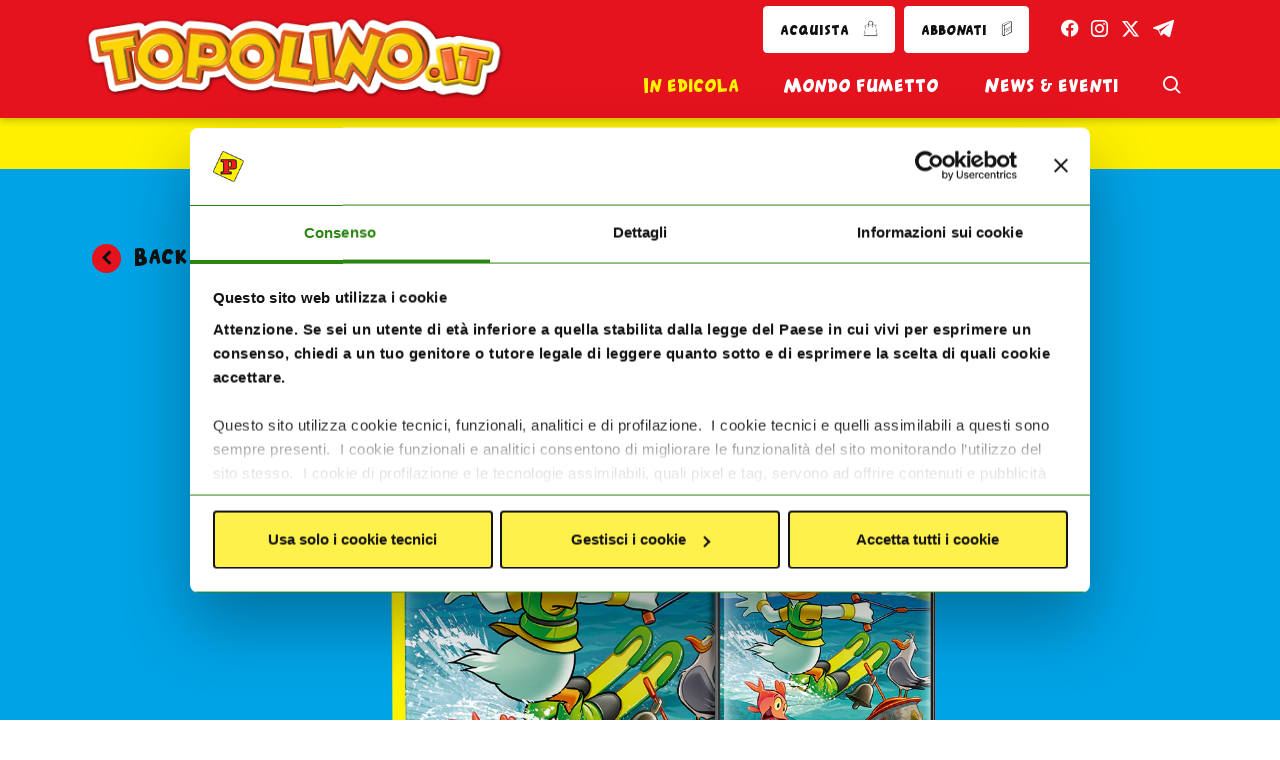

--- FILE ---
content_type: text/css
request_url: https://www.topolino.it/wp-content/uploads/elementor/css/post-2839.css
body_size: -234
content:
.elementor-2839 .elementor-element.elementor-element-4e2e4d2 > .elementor-element-populated{padding:0px 0px 0px 0px;}.elementor-2839 .elementor-element.elementor-element-a47e4e6 > .elementor-element-populated{padding:0px 0px 0px 0px;}.elementor-2839 .elementor-element.elementor-element-7f803e2 > .elementor-element-populated{padding:0px 0px 0px 0px;}

--- FILE ---
content_type: text/javascript
request_url: https://www.topolino.it/wp-content/plugins/elementor-toolbox/public/js/bootstrap.js
body_size: -57
content:
(function($) {
  $(window).on('elementor/frontend/init', function() {
    elementorFrontend.hooks.addAction('frontend/element_ready/widget', function(
        $scope
    ) {
      var $widget = $('[data-widget]', $scope);
      if ($widget.length) {
        var widgetType = $widget.data('widget');
        var settings = $widget.data('settings');
        if (settings) {
          settings = atob(settings);
          settings = JSON.parse(settings);
          require([widgetType], function(WidgetType) {
            return new WidgetType($widget, settings);
          });
        }
      }
    });
  });
})(jQuery);
